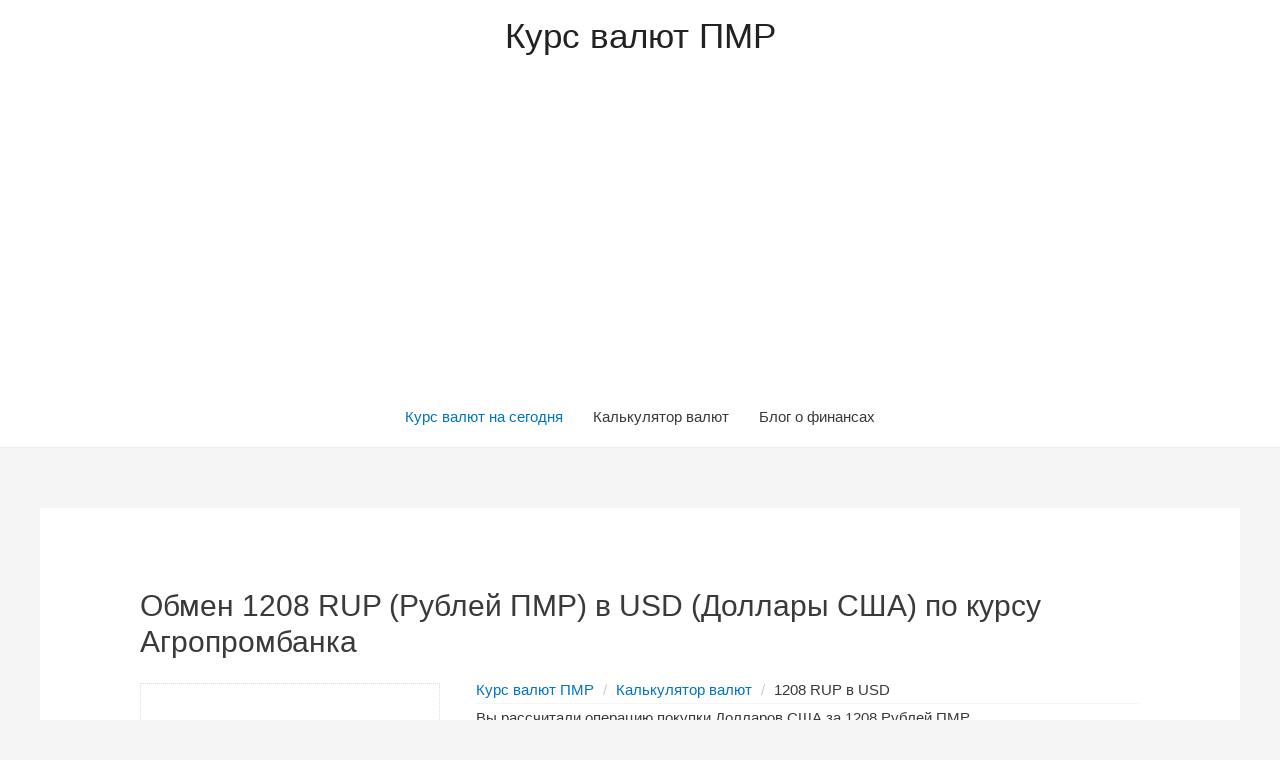

--- FILE ---
content_type: text/html; charset=UTF-8
request_url: https://rubpmr.ru/kalkuljator-valjut/?money_from=rup&money_to=usd&sum=1208&rate=agro
body_size: 14099
content:
<!DOCTYPE html>
<html lang="ru-RU" prefix="og: http://ogp.me/ns#">
<head>
<meta charset="UTF-8">
<meta name="viewport" content="width=device-width, initial-scale=1">
<link rel="profile" href="https://gmpg.org/xfn/11">
<!-- 43 !-->




<title>Сколько 1208 Рублей ПМР в Долларах США по курсу Агропромбанка - Калькулятор</title>

<link rel="canonical" href="https://rubpmr.ru/kalkuljator-valjut/?money_from=rup&money_to=usd&sum=1208&rate=agro" />
<meta name="description" content="Операция обмена 1208 RUP (Рублей ПМР) ➤ USD (Доллары США) по курсу 16.3500 от Агропромбанка. Результат конвертации указанных валют составил..."/>









<link rel='dns-prefetch' href='//s.w.org' />
<link rel="alternate" type="application/rss+xml" title="Курс валют ПМР &raquo; Лента" href="https://rubpmr.ru/feed/" />
<link rel="alternate" type="application/rss+xml" title="Курс валют ПМР &raquo; Лента комментариев" href="https://rubpmr.ru/comments/feed/" />
		<script type="text/javascript">
			window._wpemojiSettings = {"baseUrl":"https:\/\/s.w.org\/images\/core\/emoji\/11.2.0\/72x72\/","ext":".png","svgUrl":"https:\/\/s.w.org\/images\/core\/emoji\/11.2.0\/svg\/","svgExt":".svg","source":{"concatemoji":"https:\/\/rubpmr.ru\/wp-includes\/js\/wp-emoji-release.min.js?ver=5.1.1"}};
			!function(a,b,c){function d(a,b){var c=String.fromCharCode;l.clearRect(0,0,k.width,k.height),l.fillText(c.apply(this,a),0,0);var d=k.toDataURL();l.clearRect(0,0,k.width,k.height),l.fillText(c.apply(this,b),0,0);var e=k.toDataURL();return d===e}function e(a){var b;if(!l||!l.fillText)return!1;switch(l.textBaseline="top",l.font="600 32px Arial",a){case"flag":return!(b=d([55356,56826,55356,56819],[55356,56826,8203,55356,56819]))&&(b=d([55356,57332,56128,56423,56128,56418,56128,56421,56128,56430,56128,56423,56128,56447],[55356,57332,8203,56128,56423,8203,56128,56418,8203,56128,56421,8203,56128,56430,8203,56128,56423,8203,56128,56447]),!b);case"emoji":return b=d([55358,56760,9792,65039],[55358,56760,8203,9792,65039]),!b}return!1}function f(a){var c=b.createElement("script");c.src=a,c.defer=c.type="text/javascript",b.getElementsByTagName("head")[0].appendChild(c)}var g,h,i,j,k=b.createElement("canvas"),l=k.getContext&&k.getContext("2d");for(j=Array("flag","emoji"),c.supports={everything:!0,everythingExceptFlag:!0},i=0;i<j.length;i++)c.supports[j[i]]=e(j[i]),c.supports.everything=c.supports.everything&&c.supports[j[i]],"flag"!==j[i]&&(c.supports.everythingExceptFlag=c.supports.everythingExceptFlag&&c.supports[j[i]]);c.supports.everythingExceptFlag=c.supports.everythingExceptFlag&&!c.supports.flag,c.DOMReady=!1,c.readyCallback=function(){c.DOMReady=!0},c.supports.everything||(h=function(){c.readyCallback()},b.addEventListener?(b.addEventListener("DOMContentLoaded",h,!1),a.addEventListener("load",h,!1)):(a.attachEvent("onload",h),b.attachEvent("onreadystatechange",function(){"complete"===b.readyState&&c.readyCallback()})),g=c.source||{},g.concatemoji?f(g.concatemoji):g.wpemoji&&g.twemoji&&(f(g.twemoji),f(g.wpemoji)))}(window,document,window._wpemojiSettings);
		</script>
		<style type="text/css">
img.wp-smiley,
img.emoji {
	display: inline !important;
	border: none !important;
	box-shadow: none !important;
	height: 1em !important;
	width: 1em !important;
	margin: 0 .07em !important;
	vertical-align: -0.1em !important;
	background: none !important;
	padding: 0 !important;
}
</style>
	<link rel='stylesheet' id='astra-theme-css-css'  href='https://rubpmr.ru/wp-content/themes/astra/assets/css/minified/style.min.css?ver=1.8.1' type='text/css' media='all' />
<style id='astra-theme-css-inline-css' type='text/css'>
html{font-size:93.75%;}a,.page-title{color:#0274be;}a:hover,a:focus{color:#3a3a3a;}body,button,input,select,textarea{font-family:-apple-system,BlinkMacSystemFont,Segoe UI,Roboto,Oxygen-Sans,Ubuntu,Cantarell,Helvetica Neue,sans-serif;font-weight:inherit;font-size:15px;font-size:1rem;}blockquote{border-color:rgba(2,116,190,0.15);}.site-title{font-size:35px;font-size:2.3333333333333rem;}.ast-archive-description .ast-archive-title{font-size:40px;font-size:2.6666666666667rem;}.site-header .site-description{font-size:15px;font-size:1rem;}.entry-title{font-size:40px;font-size:2.6666666666667rem;}.comment-reply-title{font-size:24px;font-size:1.6rem;}.ast-comment-list #cancel-comment-reply-link{font-size:15px;font-size:1rem;}h1,.entry-content h1{font-size:40px;font-size:2.6666666666667rem;}h2,.entry-content h2{font-size:30px;font-size:2rem;}h3,.entry-content h3{font-size:25px;font-size:1.6666666666667rem;}h4,.entry-content h4{font-size:20px;font-size:1.3333333333333rem;}h5,.entry-content h5{font-size:18px;font-size:1.2rem;}h6,.entry-content h6{font-size:15px;font-size:1rem;}.ast-single-post .entry-title,.page-title{font-size:30px;font-size:2rem;}#secondary,#secondary button,#secondary input,#secondary select,#secondary textarea{font-size:15px;font-size:1rem;}::selection{background-color:#0274be;color:#ffffff;}body,h1,.entry-title a,.entry-content h1,h2,.entry-content h2,h3,.entry-content h3,h4,.entry-content h4,h5,.entry-content h5,h6,.entry-content h6{color:#3a3a3a;}.tagcloud a:hover,.tagcloud a:focus,.tagcloud a.current-item{color:#ffffff;border-color:#0274be;background-color:#0274be;}.main-header-menu a,.ast-header-custom-item a{color:#3a3a3a;}.main-header-menu li:hover > a,.main-header-menu li:hover > .ast-menu-toggle,.main-header-menu .ast-masthead-custom-menu-items a:hover,.main-header-menu li.focus > a,.main-header-menu li.focus > .ast-menu-toggle,.main-header-menu .current-menu-item > a,.main-header-menu .current-menu-ancestor > a,.main-header-menu .current_page_item > a,.main-header-menu .current-menu-item > .ast-menu-toggle,.main-header-menu .current-menu-ancestor > .ast-menu-toggle,.main-header-menu .current_page_item > .ast-menu-toggle{color:#0274be;}input:focus,input[type="text"]:focus,input[type="email"]:focus,input[type="url"]:focus,input[type="password"]:focus,input[type="reset"]:focus,input[type="search"]:focus,textarea:focus{border-color:#0274be;}input[type="radio"]:checked,input[type=reset],input[type="checkbox"]:checked,input[type="checkbox"]:hover:checked,input[type="checkbox"]:focus:checked,input[type=range]::-webkit-slider-thumb{border-color:#0274be;background-color:#0274be;box-shadow:none;}.site-footer a:hover + .post-count,.site-footer a:focus + .post-count{background:#0274be;border-color:#0274be;}.footer-adv .footer-adv-overlay{border-top-style:solid;border-top-color:#7a7a7a;}.ast-comment-meta{line-height:1.666666667;font-size:12px;font-size:0.8rem;}.single .nav-links .nav-previous,.single .nav-links .nav-next,.single .ast-author-details .author-title,.ast-comment-meta{color:#0274be;}.menu-toggle,button,.ast-button,.button,input#submit,input[type="button"],input[type="submit"],input[type="reset"]{border-radius:2px;padding:10px 40px;color:#ffffff;border-color:#0274be;background-color:#0274be;}button:focus,.menu-toggle:hover,button:hover,.ast-button:hover,.button:hover,input[type=reset]:hover,input[type=reset]:focus,input#submit:hover,input#submit:focus,input[type="button"]:hover,input[type="button"]:focus,input[type="submit"]:hover,input[type="submit"]:focus{color:#ffffff;border-color:#3a3a3a;background-color:#3a3a3a;}.entry-meta,.entry-meta *{line-height:1.45;color:#0274be;}.entry-meta a:hover,.entry-meta a:hover *,.entry-meta a:focus,.entry-meta a:focus *{color:#3a3a3a;}blockquote,blockquote a{color:#000000;}.ast-404-layout-1 .ast-404-text{font-size:200px;font-size:13.333333333333rem;}.widget-title{font-size:21px;font-size:1.4rem;color:#3a3a3a;}#cat option,.secondary .calendar_wrap thead a,.secondary .calendar_wrap thead a:visited{color:#0274be;}.secondary .calendar_wrap #today,.ast-progress-val span{background:#0274be;}.secondary a:hover + .post-count,.secondary a:focus + .post-count{background:#0274be;border-color:#0274be;}.calendar_wrap #today > a{color:#ffffff;}.ast-pagination a,.page-links .page-link,.single .post-navigation a{color:#0274be;}.ast-pagination a:hover,.ast-pagination a:focus,.ast-pagination > span:hover:not(.dots),.ast-pagination > span.current,.page-links > .page-link,.page-links .page-link:hover,.post-navigation a:hover{color:#3a3a3a;}.ast-header-break-point .ast-mobile-menu-buttons-minimal.menu-toggle{background:transparent;color:#0274be;}.ast-header-break-point .ast-mobile-menu-buttons-outline.menu-toggle{background:transparent;border:1px solid #0274be;color:#0274be;}.ast-header-break-point .ast-mobile-menu-buttons-fill.menu-toggle{background:#0274be;}@media (min-width:545px){.ast-page-builder-template .comments-area,.single.ast-page-builder-template .entry-header,.single.ast-page-builder-template .post-navigation{max-width:1240px;margin-left:auto;margin-right:auto;}}@media (max-width:768px){.ast-archive-description .ast-archive-title{font-size:40px;}.entry-title{font-size:30px;}h1,.entry-content h1{font-size:30px;}h2,.entry-content h2{font-size:25px;}h3,.entry-content h3{font-size:20px;}.ast-single-post .entry-title,.page-title{font-size:30px;}}@media (max-width:544px){.ast-archive-description .ast-archive-title{font-size:40px;}.entry-title{font-size:30px;}h1,.entry-content h1{font-size:30px;}h2,.entry-content h2{font-size:25px;}h3,.entry-content h3{font-size:20px;}.ast-single-post .entry-title,.page-title{font-size:30px;}}@media (max-width:768px){html{font-size:85.5%;}}@media (max-width:544px){html{font-size:85.5%;}}@media (min-width:769px){.ast-container{max-width:1240px;}}@font-face {font-family: "Astra";src: url( https://rubpmr.ru/wp-content/themes/astra/assets/fonts/astra.woff) format("woff"),url( https://rubpmr.ru/wp-content/themes/astra/assets/fonts/astra.ttf) format("truetype"),url( https://rubpmr.ru/wp-content/themes/astra/assets/fonts/astra.svg#astra) format("svg");font-weight: normal;font-style: normal;}@media (max-width:921px) {.main-header-bar .main-header-bar-navigation{display:none;}}.ast-desktop .main-header-menu.submenu-with-border .sub-menu,.ast-desktop .main-header-menu.submenu-with-border .children,.ast-desktop .main-header-menu.submenu-with-border .astra-full-megamenu-wrapper{border-color:#0274be;}.ast-desktop .main-header-menu.submenu-with-border .sub-menu,.ast-desktop .main-header-menu.submenu-with-border .children{border-top-width:2px;border-right-width:0px;border-left-width:0px;border-bottom-width:0px;border-style:solid;}.ast-desktop .main-header-menu.submenu-with-border .sub-menu .sub-menu,.ast-desktop .main-header-menu.submenu-with-border .children .children{top:-2px;}.ast-desktop .main-header-menu.submenu-with-border .sub-menu a,.ast-desktop .main-header-menu.submenu-with-border .children a{border-bottom-width:0px;border-style:solid;border-color:#eaeaea;}@media (min-width:769px){.main-header-menu .sub-menu li.ast-left-align-sub-menu:hover > ul,.main-header-menu .sub-menu li.ast-left-align-sub-menu.focus > ul{margin-left:-0px;}}.ast-small-footer{border-top-style:solid;border-top-width:1px;border-top-color:#7a7a7a;}.ast-small-footer-wrap{text-align:center;}@media (max-width:920px){.ast-404-layout-1 .ast-404-text{font-size:100px;font-size:6.6666666666667rem;}}
.ast-header-break-point .site-header{border-bottom-width:1px;}@media (min-width:769px){.main-header-bar{border-bottom-width:1px;}}.main-header-menu .menu-item, .main-header-bar .ast-masthead-custom-menu-items{-js-display:flex;display:flex;-webkit-box-pack:center;-webkit-justify-content:center;-moz-box-pack:center;-ms-flex-pack:center;justify-content:center;-webkit-box-orient:vertical;-webkit-box-direction:normal;-webkit-flex-direction:column;-moz-box-orient:vertical;-moz-box-direction:normal;-ms-flex-direction:column;flex-direction:column;}.main-header-menu > .menu-item > a{height:100%;-webkit-box-align:center;-webkit-align-items:center;-moz-box-align:center;-ms-flex-align:center;align-items:center;-js-display:flex;display:flex;}.ast-primary-menu-disabled .main-header-bar .ast-masthead-custom-menu-items{flex:unset;}
.ast-breadcrumbs .trail-browse, .ast-breadcrumbs .trail-items, .ast-breadcrumbs .trail-items li{display:inline-block;margin:0;padding:0;border:none;background:inherit;text-indent:0;}.ast-breadcrumbs .trail-browse{font-size:inherit;font-style:inherit;font-weight:inherit;color:inherit;}.ast-breadcrumbs .trail-items{list-style:none;}.trail-items li::after{padding:0 0.3em;content:"»";}.trail-items li:last-of-type::after{display:none;}
</style>
<link rel='stylesheet' id='astra-menu-animation-css'  href='https://rubpmr.ru/wp-content/themes/astra/assets/css/minified/menu-animation.min.css?ver=1.8.1' type='text/css' media='all' />
<link rel='stylesheet' id='wp-block-library-css'  href='https://rubpmr.ru/wp-includes/css/dist/block-library/style.min.css?ver=5.1.1' type='text/css' media='all' />
<!--[if IE]>
<script type='text/javascript' src='https://rubpmr.ru/wp-content/themes/astra/assets/js/minified/flexibility.min.js?ver=1.8.1'></script>
<script type='text/javascript'>
flexibility(document.documentElement);
</script>
<![endif]-->
<script src="https://ajax.googleapis.com/ajax/libs/jquery/3.3.1/jquery.min.js"></script>
<link rel='https://api.w.org/' href='https://rubpmr.ru/wp-json/' />
<link rel="EditURI" type="application/rsd+xml" title="RSD" href="https://rubpmr.ru/xmlrpc.php?rsd" />
<link rel="wlwmanifest" type="application/wlwmanifest+xml" href="https://rubpmr.ru/wp-includes/wlwmanifest.xml" /> 
<meta name="generator" content="WordPress 5.1.1" />
<link rel='shortlink' href='https://rubpmr.ru/?p=43' />
<link rel="alternate" type="application/json+oembed" href="https://rubpmr.ru/wp-json/oembed/1.0/embed?url=https%3A%2F%2Frubpmr.ru%2Fkalkuljator-valjut%2F" />
<link rel="alternate" type="text/xml+oembed" href="https://rubpmr.ru/wp-json/oembed/1.0/embed?url=https%3A%2F%2Frubpmr.ru%2Fkalkuljator-valjut%2F&#038;format=xml" />
<script type="text/javascript">
	$( document ).ready(function() {
	$( ".ast-button-wrap" ).click(function() {
 $('.main-header-bar-navigation').toggle();
});
});
	
</script>



<!--  !-->
<!--  !-->
<!-- Yandex.Metrika counter --> <script type="text/javascript" > (function(m,e,t,r,i,k,a){m[i]=m[i]||function(){(m[i].a=m[i].a||[]).push(arguments)}; m[i].l=1*new Date();k=e.createElement(t),a=e.getElementsByTagName(t)[0],k.async=1,k.src=r,a.parentNode.insertBefore(k,a)}) (window, document, "script", "https://mc.yandex.ru/metrika/tag.js", "ym"); ym(53462017, "init", { clickmap:true, trackLinks:true, accurateTrackBounce:true, webvisor:true }); </script> <noscript><div><img src="https://mc.yandex.ru/watch/53462017" style="position:absolute; left:-9999px;" alt="" /></div></noscript> <!-- /Yandex.Metrika counter --><script data-ad-client="ca-pub-7135939956715808" async src="https://pagead2.googlesyndication.com/pagead/js/adsbygoogle.js"></script>
</head>

<body itemtype='https://schema.org/WebPage' itemscope='itemscope' class="page-template-default page page-id-43 wp-custom-logo ast-desktop ast-separate-container ast-no-sidebar astra-1.8.1 ast-header-custom-item-inside ast-single-post ast-mobile-inherit-site-logo ast-inherit-site-logo-transparent ast-normal-title-enabled">

<div id="page" class="hfeed site">
	<a class="skip-link screen-reader-text" href="#content">Перейти к содержимому</a>
<!--1  !-->
	<!--2  !-->
		<header itemtype="https://schema.org/WPHeader" itemscope="itemscope" id="masthead" class="site-header ast-primary-submenu-animation-fade header-main-layout-2 ast-primary-menu-enabled ast-logo-title-inline ast-hide-custom-menu-mobile ast-menu-toggle-icon ast-mobile-header-inline" role="banner">

			
			
<div class="main-header-bar-wrap">
	<div class="main-header-bar">
				<div class="ast-container">

			<div class="ast-flex main-header-container">
				
		<div class="site-branding">
			<div class="ast-site-identity" itemscope="itemscope" itemtype="https://schema.org/Organization">
				<div class="ast-site-title-wrap">
							<span class="site-title" itemprop="name">
					<a href="https://rubpmr.ru/" rel="home" itemprop="url" >
						Курс валют ПМР
					</a>
				</span>
							
						</div>			</div>
		</div>

		<!-- .site-branding -->
				<div class="ast-mobile-menu-buttons">

			
					<div class="ast-button-wrap">
			<button type="button" class="menu-toggle main-header-menu-toggle  ast-mobile-menu-buttons-minimal "  aria-controls='primary-menu' aria-expanded='false'>
				<span class="screen-reader-text">Главное меню</span>
				<span class="menu-toggle-icon"></span>
							</button>
		</div>
			
			
		</div>
			<div class="ast-main-header-bar-alignment"><div class="main-header-bar-navigation"><nav itemtype="https://schema.org/SiteNavigationElement" itemscope="itemscope" id="site-navigation" class="ast-flex-grow-1 navigation-accessibility" role="navigation" aria-label="Site Navigation"><div class="main-navigation"><ul id="primary-menu" class="main-header-menu ast-nav-menu ast-flex ast-justify-content-flex-end  submenu-with-border astra-menu-animation-fade "><li id="menu-item-19" class="menu-item menu-item-type-custom menu-item-object-custom current-menu-item current_page_item menu-item-home menu-item-19"><a href="https://rubpmr.ru" aria-current="page">Курс валют на сегодня</a></li>
<li id="menu-item-46" class="menu-item menu-item-type-post_type menu-item-object-page menu-item-46"><a href="https://rubpmr.ru/kalkuljator-valjut/">Калькулятор валют</a></li>
<li id="menu-item-40" class="menu-item menu-item-type-custom menu-item-object-custom menu-item-40"><a href="https://rubpmr.ru/category/blog/">Блог о финансах</a></li>
</ul></div></nav></div></div>			</div><!-- Main Header Container -->
		</div><!-- ast-row -->
			</div> <!-- Main Header Bar -->
</div> <!-- Main Header Bar Wrap -->

			
		</header><!-- #masthead -->

		<!--3  !-->
<!--3  !-->
	<!--4  !-->
	
	<div id="content" class="site-content">

		<div class="ast-container">

		

	<div id="primary" class="content-area primary">

		
					<main id="main" class="site-main" role="main">

				
					
					<article itemtype="https://schema.org/CreativeWork" itemscope="itemscope" id="post-43" class="post-43 page type-page status-publish ast-article-single">
      <header class="entry-header ast-no-thumbnail ast-no-meta">
                  <h1 class="entry-title" itemprop="headline">Обмен 1208 RUP (Рублей ПМР) в USD (Доллары США) по курсу Агропромбанка</h1>   </header>
   <!-- .entry-header -->
   <div class="entry-content clear" itemprop="text">
                                    
         <style type="text/css">
           
           @media (max-width: 700px) {
 .dis {
    display: block!important;
    margin-top: 0px;
    padding-top: 0px;
    vertical-align: top;
}

.box-calc {
    width: 100%!important;
}
div#f123 {
    width: 100%!important;
}
.history-convert {
    margin-left: 0px!important;
}


}


.bd-example>.alert+.alert, .bd-example>.nav+.nav, .bd-example>.navbar+.navbar, .bd-example>.progress+.btn, .bd-example>.progress+.progress {
    margin-top: 1rem;
}
.alert-danger {
    color: #721c24;
    background-color: #f8d7da;
    border-color: #f5c6cb;
}
.alert {
    position: relative;
    padding: 1px 3px 1px 3px;
    margin-bottom: 1rem;
    border: 1px solid transparent;
    border-radius: .25rem;
}


         </style>

<script type="text/javascript">
  function fg(argument) {
  if($('#money_to').val() == $('#money_from').val()) {
    $('#ds').slideToggle(200);
    setTimeout(function() { $('#ds').slideToggle(200); }, 2000);
    return false;
  }
  else return true;
  }
</script>


      <div class="dis">
         <form action="" onsubmit="return fg(1)">
            <div class="box-calc" style="width: 300px;">


   <div class="alert alert-danger" role="alert" id="ds" style="display: none;">Неверное направление обмена! </div>

               <h4 class="box-caption">
                  <span class="fa fa-calculator"></span> 
               </h4>
               <div class="b-calc">
                  <div class="box-line">
                     <div class="box-form">
                        <div class="form-group">
                           <label><img src="[data-uri]"> Валюту</label>
                           <select name="money_from" id="money_from" class="form-control">
                              <option value="rup" selected="">Рубль ПМР</option>
                              <option value="usd" >Доллар</option>
                              <option value="eur" >Евро</option>
                              <option value="rub" >Рубль России</option>
                              <option value="mdl" >Лей</option>
                              <option value="uah" >Гривну</option>
                           </select>
                        </div>
                     </div>
                     <div class="box-form">
                        <div class="form-group">
                           <label><img src="[data-uri]"> В</label>
                           <select name="money_to" id="money_to" class="form-control">
                              <option value="rup" >Рубль ПМР</option>
                              <option value="usd"  selected="">Доллар</option>
                              <option value="eur" >Евро</option>
                              <option value="rub" >Рубль России</option>
                              <option value="mdl" >Лей</option>
                              <option value="uah" >Гривну</option>
                           </select>
                        </div>
                     </div>
                  </div>
                  <div class="box-line">
                     <div class="box-form">
                        <div class="form-group">
                           <label><img src="[data-uri]"> В количестве</label>
                           <input name="sum" type="text" class="form-control" value="1208">
                        </div>
                     </div>
                     <div class="box-form">
                        <div class="form-group">
                           <label><img src="[data-uri]"> По курсу от</label>
                           <select name="rate" class="form-control">
                              <option value="prb" >ПРБ</option>
                              <option value="agro" selected="">Агропромбанка</option>                             
                              <option value="exim" >Эксимбанка</option>
                               <option value="sber" >Сбербанка</option>
                           </select>
                        </div>
                     </div>
                  </div>
               </div>
               <div align="center">
                  <button type="submit" style="width: 100%;margin-top: 10px;"><img src="[data-uri]"> Рассчитать</button>
               </div>
            </div>
         </form>
		 		 
                  <div style="display: flex;flex-flow: row wrap;padding-bottom: 10px;" >
            <div style="width: 301px;margin: 12px 10px 0 0px;background-color: #fff;border: 1px solid transparent;border-radius: 4px;-webkit-box-shadow: 0 1px 1px rgba(0,0,0,.05);box-shadow: 0 1px 1px rgba(0,0,0,.05);border-color: #ddd;" id='f123'>
               <div align="center" style="color: #333;background-color: #f5f5f5;border-color: #ddd;padding: 10px 15px;border-bottom: 1px solid transparent;border-top-left-radius: 3px;border-top-right-radius: 3px;">
                  <img src="[data-uri]"> <b>Результат обмена</b>
               </div>
               <div align="center" style="padding: 15px;">
                  <div style="font-size: 24px;color: #4A89DC;line-height: 1.5;">1208                    
                    <img src="/data/img/PMR.png" style="margin-top: -4px;
    margin-left: 0px;">


                  </div>
                  <div>Рублей ПМР в Доллары США</div>
                  <div style="font-size: 24px;"><b><i class="fa fa-angle-down"></i> <i class="fa fa-angle-down"></i> <i class="fa fa-angle-down"></i></b></div>
                  <div style="color: #ED5565;font-size: 32px;"><b>73.88<sup><img src="/data/img/USA.png" style="margin-top: 10px;
    margin-left: 10px;"></sup></b></div>
                  <div style="font-size: 20px;"><b>Доллара США             </b></div>
                  <div style="color: #656D78;">по курсу: <span>

                  	16.3500

                  </span></div>
               </div>
            </div>
         </div>

<div align="center">
<script async src="https://pagead2.googlesyndication.com/pagead/js/adsbygoogle.js"></script>
<!-- Кальк.осн.квадр. -->
<ins class="adsbygoogle"
     style="display:inline-block;width:300px;height:300px"
     data-ad-client="ca-pub-7135939956715808"
     data-ad-slot="4877049590"></ins>
<script>
     (adsbygoogle = window.adsbygoogle || []).push({});
</script>
</div>

         <div style="display: flex;flex-flow: row wrap;padding-bottom: 10px;">
            <div style="width: 301px;margin: 12px 10px 0 0px;background-color: #fff;border: 1px solid transparent;border-radius: 4px;-webkit-box-shadow: 0 1px 1px rgba(0,0,0,.05);box-shadow: 0 1px 1px rgba(0,0,0,.05);border-color: #ddd;" id='f123'>
               <div align="center" style="color: #333;background-color: #f5f5f5;border-color: #ddd;padding: 10px 15px;border-bottom: 1px solid transparent;border-top-left-radius: 3px;border-top-right-radius: 3px;">
                  <b>Конвертируйте ещё</b>
               </div>
               <div align="center" style="padding: 15px;">
                 
                  <div>
                      <a href="https://rubpmr.ru/kalkuljator-valjut/?money_from=rup&money_to=usd&sum=1&rate=agro">1 RUP в USD</a>
                  </div>

                 <div>
                      <a href="https://rubpmr.ru/kalkuljator-valjut/?money_from=rup&money_to=usd&sum=1209&rate=agro">1209 RUP в USD</a>
                  </div>

                   <div>
                      <a href="https://rubpmr.ru/kalkuljator-valjut/?money_from=rup&money_to=usd&sum=1218&rate=agro">1218 RUP в USD</a>
                  </div>

                   <div>
                      <a href="https://rubpmr.ru/kalkuljator-valjut/?money_from=rup&money_to=usd&sum=1308&rate=agro">1308 RUP в USD</a>
                  </div>

                    <div>
                      <a href="https://rubpmr.ru/kalkuljator-valjut/?money_from=rup&money_to=usd&sum=2208&rate=agro">2208 RUP в USD</a>
                  </div>

                 

                  
               </div>
            </div>
         </div>


         
    


      </div>
      <div class="dis">

	
<style>
.breadcrumb>li {
    display: inline-block;
}
.breadcrumb > li + li:before {
    content: '/';
    padding: 0 5px;
}
.breadcrumb>li+li:before {
    padding: 0 5px;
    color: #ccc;
    content: "/\00a0";
}
:after, :before {
    -webkit-box-sizing: border-box;
    -moz-box-sizing: border-box;
    box-sizing: border-box;
}</style>
  <div style="padding-left: 25px; margin-top: 0px;">
  <ul itemscope itemtype="http://schema.org/BreadcrumbList" class="breadcrumb " style="
    margin-left: 0px;
    margin-bottom: 0px;
    margin-top: -7px;
    border-bottom: 1px solid whitesmoke;
">
  <li itemprop="itemListElement" itemscope itemtype="http://schema.org/ListItem"><a href="https://rubpmr.ru/"  itemprop="item"><i class="fa fa-home"></i><span itemprop="name">Курс валют ПМР</span></a><meta itemprop="position" content="1" /></li>
  <li itemprop="itemListElement" itemscope itemtype="http://schema.org/ListItem"><a href="https://rubpmr.ru/kalkuljator-valjut/" itemprop="item"><span itemprop="name">Калькулятор валют</span></a><meta itemprop="position" content="2" /></li>
  <li itemprop="itemListElement" itemscope itemtype="http://schema.org/ListItem"><span itemprop="name">1208 RUP в USD</span><meta itemprop="position" content="3" /></li>

  </ul>
			  
              <p>Вы рассчитали операцию покупки Долларов США за <u>1208</u> Рублей ПМР.<br>Для данной конвертации был использован курс Агропромбанка: <u>16.3500</u>.<br>Результат операции составил <u>73.88</u> Доллара.<br>При изминении курса результат будет пересчитан автоматически, таким образом результат всегда актуален. Проверка на обновление курса происходит каждый час. Дополнительно, Вы можете обменять Рубль ПМР на другие валюты, используя форму слева.</p>
			  <p>Страница даёт ответ на следующие вопросы:
			  <br>Перевести 1208 RUP (Рублей ПМР) в Доллары США
			  <br>Сколько 1208 Рублей ПМР в Долларах США?</p>
			  <p><b>Обратите внимание:</b> обменные пункты могут взымать комиссию за проведение обмена. Уточняйте информацию перед конвертацией.</p>
			  </div>
			  
         
         <div class="history-convert" style="width: 100%;margin-left: 25px;">
            <div class="history-convert-head"><img src="[data-uri]"> Недавно конвертировали</div>
            <div class="history-convert-body">
                              <div class="history-convert-row">
                  <img src="[data-uri]">
                  <span>0 секунд </span>
                  <p>
                     <a href="https://rubpmr.ru/kalkuljator-valjut/?money_from=rup&money_to=usd&sum=1208&rate=agro">1208 RUP в USD</a>
                  </p>
               </div>
                              <div class="history-convert-row">
                  <img src="[data-uri]">
                  <span>1 секунда </span>
                  <p>
                     <a href="https://rubpmr.ru/kalkuljator-valjut/?money_from=rup&money_to=usd&sum=90002848986&rate=agro">90002848986 RUP в USD</a>
                  </p>
               </div>
                              <div class="history-convert-row">
                  <img src="[data-uri]">
                  <span>1 секунда </span>
                  <p>
                     <a href="https://rubpmr.ru/kalkuljator-valjut/?money_from=rup&money_to=usd&sum=6516597&rate=prb">6516597 RUP в USD</a>
                  </p>
               </div>
                              <div class="history-convert-row">
                  <img src="[data-uri]">
                  <span>1 секунда </span>
                  <p>
                     <a href="https://rubpmr.ru/kalkuljator-valjut/?money_from=rup&money_to=rub&sum=100002222430&rate=prb">100002222430 RUP в RUB</a>
                  </p>
               </div>
                              <div class="history-convert-row">
                  <img src="[data-uri]">
                  <span>1 секунда </span>
                  <p>
                     <a href="https://rubpmr.ru/kalkuljator-valjut/?money_from=rup&money_to=uah&sum=586419&rate=agro">586419 RUP в UAH</a>
                  </p>
               </div>
                              <div class="history-convert-row">
                  <img src="[data-uri]">
                  <span>1 секунда </span>
                  <p>
                     <a href="https://rubpmr.ru/kalkuljator-valjut/?money_from=rup&money_to=usd&sum=90005777639&rate=agro">90005777639 RUP в USD</a>
                  </p>
               </div>
                           </div>
         </div>
      </div>
    
            <style type="text/css">
          .dis {
         display: table-cell;
         margin-top: 0px;
         padding-top: 0px;
         vertical-align: top;
         }
         .row{display:flex;flex-flow:row wrap;margin:0 -10px;margin-bottom:10px}.row:last-child{margin-bottom:0}[class*="cl-"]{padding:10px;width:100%}@media all and ( min-width: 750px ){.cl-vk{width:calc(100% - 340px)}.cl-con{width:300px}}.box-calc{border:1px dotted #ddd;padding:20px 15px!important}.box-caption{font-weight:700;text-transform:uppercase}.box-form{width:50%;float:left}.box-line:after{content:".";display:block;height:0;clear:both;visibility:hidden}.form-group{margin-bottom:15px}.form-control{display:block;width:100%;height:34px;padding:6px 12px;font-size:14px;line-height:1.42857143;color:#555;background-color:#fff;background-image:none;border:1px solid #ddd;border-radius:2px}.b-calc label{font-weight:400;font-size:12px;margin:0}.b-calc input,.b-calc select{font-weight:700;width:calc(100% - 4px);padding:0;height:30px;border:0 none;border-bottom:1px solid #ddd;-webkit-box-shadow:none;box-shadow:none;background-color:transparent}.table-tr-bs{font-size:14px;padding:0;border-color:#fff}.table-td-sell{padding:0;background:#F5F5F5;text-align:center;border-color:#fff}.table-td-buy{padding:0;background:#F5F5F5;text-align:center;border-color:#fff}.table-val{padding:0;background:#F5F5F5;text-align:center;border-color:#fff}.table-cur{text-align:center;background:#FDFDFD;font-size:17px;font-weight:700;color:rgba(0,0,0,0.7);border-color:#fff;border-bottom:1px dotted #ddd}.table-cur-buy{text-align:center;background:#FAFFEE;font-size:17px;font-weight:700;color:rgba(0,0,0,0.7);border-color:#fff;border-bottom:1px dotted #ddd}.table-cur-sell{text-align:center;background:#FEE;font-size:17px;font-weight:700;color:rgba(0,0,0,0.7);border-color:#fff;border-bottom:1px dotted #ddd}.table-org{font-size:15px;border-color: #f5f5f5;background: #ffffff;font-weight:600;text-transform:uppercase;border-bottom: 1px dotted #f5f5f5;}.history-convert{margin-bottom:20px;background-color:#fff;border:1px solid transparent;border-radius:4px;-webkit-box-shadow:0 1px 1px rgba(0,0,0,.05);box-shadow:0 1px 1px rgba(0,0,0,.05);border-color:#ddd}.history-convert-head{color:#333;background-color:#f5f5f5;border-color:#ddd;padding:10px 15px;border-bottom:1px solid transparent;border-top-left-radius:3px;border-top-right-radius:3px}.history-convert-body{padding:15px;box-sizing:border-box;display:table;content:" ";display:table;content:" ";clear:both}.history-convert-row{margin-bottom:15px;padding-right:0;min-height:70px;font-size:12px;width:33.33333333%;float:left}table,th,td{border:1px solid rgba(0,0,0,.1)}.table-val{padding:0;background:#F5F5F5;text-align:center;border-color:#fff}td{border-width:0 1px 1px 0}.table-cur{text-align:center;background: #f5f5f5;font-size:17px;font-weight:700;color:rgba(0,0,0,0.7);border-color:#fff;border-bottom:1px dotted #ddd;}.table-td-sell{padding:0;background:#F5F5F5;text-align:center;border-color:#fff}.table-td-buy{padding:0;background:#F5F5F5;text-align:center;border-color:#fff}caption,th,td{font-weight:400;text-align:left;padding:5px}.table-cur-buy{text-align:center;background: #4CAF50;font-size:17px;font-weight:700;color: rgb(255, 255, 255);border-color:#fff;border-bottom: 1px dotted #4caf50;}.table-cur-sell{text-align:center;background: #F44336;font-size:17px;font-weight:700;color: rgb(255, 255, 255);border-color:#fff;border-bottom:1px dotted #ddd;}table{margin:0 0 1.5em;width:100%;border-collapse:separate;border-spacing:0;border-width:1px 0 0 1px;margin:0 0 1.5em;width:100%}table,th,td{border:1px solid rgba(0,0,0,.1)}table{border-collapse:separate;border-spacing:0}
  
      </style>
   </div>
   <!-- .entry-content .clear -->
      </article>
<!-- #post-## -->

					
					
				
			</main><!-- #main -->
			
		
	</div><!-- #primary -->


			
			</div> <!-- ast-container -->

		</div><!-- #content -->

		
		
		
		<footer itemtype="https://schema.org/WPFooter" itemscope="itemscope" id="colophon" class="site-footer" role="contentinfo">

			
			
<div class="ast-small-footer footer-sml-layout-1">
	<div class="ast-footer-overlay">
		<div class="ast-container">
			<div class="ast-small-footer-wrap" >
									<div class="ast-small-footer-section ast-small-footer-section-1" >
						Copyright RubPmr.ru © 2025 <span class="ast-footer-site-title">Курс валют ПМР</span> | <a href="/cdn-cgi/l/email-protection" class="__cf_email__" data-cfemail="9df4f3fbf2ddefe8ffedf0efb3efe8">[email&#160;protected]</a>					</div>
				
				
			</div><!-- .ast-row .ast-small-footer-wrap -->
		</div><!-- .ast-container -->
	</div><!-- .ast-footer-overlay -->
</div><!-- .ast-small-footer-->

			
		</footer><!-- #colophon -->
		
		
	</div><!-- #page -->

	
				<script data-cfasync="false" src="/cdn-cgi/scripts/5c5dd728/cloudflare-static/email-decode.min.js"></script><script>
			/(trident|msie)/i.test(navigator.userAgent)&&document.getElementById&&window.addEventListener&&window.addEventListener("hashchange",function(){var t,e=location.hash.substring(1);/^[A-z0-9_-]+$/.test(e)&&(t=document.getElementById(e))&&(/^(?:a|select|input|button|textarea)$/i.test(t.tagName)||(t.tabIndex=-1),t.focus())},!1);
			</script>
				</body>
</html>


--- FILE ---
content_type: text/html; charset=utf-8
request_url: https://www.google.com/recaptcha/api2/aframe
body_size: 269
content:
<!DOCTYPE HTML><html><head><meta http-equiv="content-type" content="text/html; charset=UTF-8"></head><body><script nonce="1jLDCT_-Yx29-CV_6_qk9Q">/** Anti-fraud and anti-abuse applications only. See google.com/recaptcha */ try{var clients={'sodar':'https://pagead2.googlesyndication.com/pagead/sodar?'};window.addEventListener("message",function(a){try{if(a.source===window.parent){var b=JSON.parse(a.data);var c=clients[b['id']];if(c){var d=document.createElement('img');d.src=c+b['params']+'&rc='+(localStorage.getItem("rc::a")?sessionStorage.getItem("rc::b"):"");window.document.body.appendChild(d);sessionStorage.setItem("rc::e",parseInt(sessionStorage.getItem("rc::e")||0)+1);localStorage.setItem("rc::h",'1762300468648');}}}catch(b){}});window.parent.postMessage("_grecaptcha_ready", "*");}catch(b){}</script></body></html>